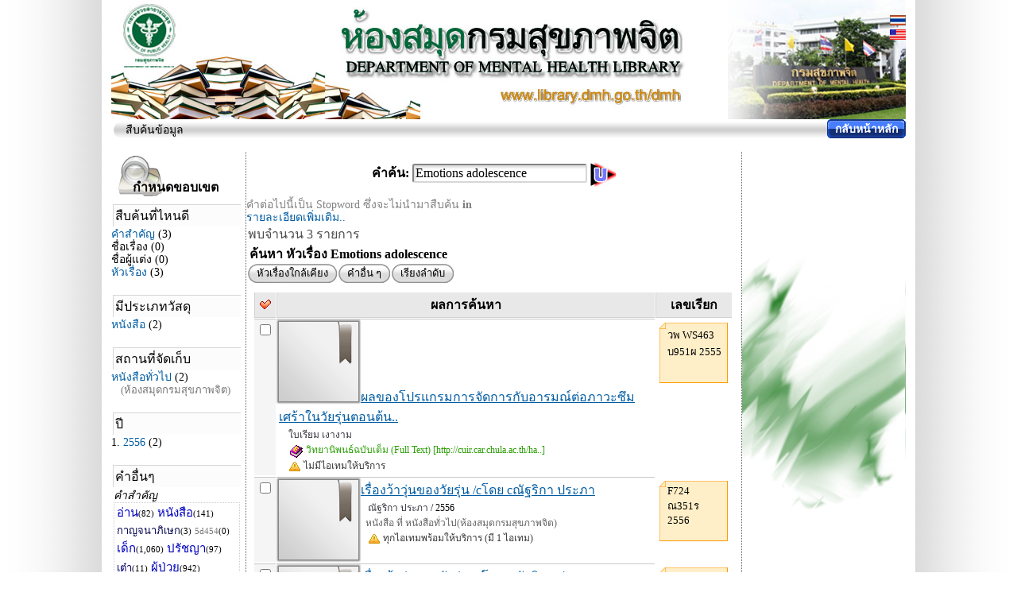

--- FILE ---
content_type: text/html; charset=utf-8
request_url: https://library.dmh.go.th/dmh/searching.php?MSUBJECT=Emotions%20in%20adolescence
body_size: 31114
content:
<table width="1000" border=0 align=center bgcolor=white cellpadding=0 cellspacing=0>
	<TR valign=top>
		<TD><!DOCTYPE HTML PUBLIC "-//W3C//DTD HTML 4.0 Transitional//EN">
<HTML>
<HEAD>
<!-- ULibM 6.2 Hexagram.UTF8 -->
<TITLE>ห้องสมุดกรมสุขภาพจิต : DMH Library</TITLE>
<link rel="shortcut icon" type="image/x-icon" href="https://library.dmh.go.th/dmh/neoimg/ulibfavicon.png" />
<link rel="icon" type="image/x-icon" href="https://library.dmh.go.th/dmh/neoimg/ulibfavicon.png" />
<META NAME="Generator" CONTENT="EditPlus">
<META NAME="Author" CONTENT="Suntiparp Plienchote">
<meta http-equiv = "Content-Type" content = "text/html; charset=TIS-620">
<meta http-equiv = "Content-Type" content = "text/html; charset=windows-874">
<META NAME="Description" CONTENT="ระบบห้องสมุดอัตโนมัติ ULIBM (Union Library Management) ">
<META NAME="keywords" CONTENT="Library Automation System, ulib, UlibM, ระบบห้องสมุด, ระบบห้องสมุดอัตโนมัติ, ห้องสมุด, โปรแกรมระบบห้องสมุดอัตโนมัติ,library automation,library automation software, librarian "><script language="javascript" src="https://library.dmh.go.th/dmh/js/dom-drag.js" type="text/javascript"></script>
<link rel="stylesheet" type="text/css" href="https://library.dmh.go.th/dmh/css/css.php" />
<SCRIPT LANGUAGE="JavaScript" src="https://library.dmh.go.th/dmh/js/ajaxroutine.js"></SCRIPT>
<meta name="viewport" content="width=1024, initial-scale=1">

<!-- uGreyBox -->
<SCRIPT LANGUAGE="JavaScript" src="https://library.dmh.go.th/dmh/js/common.php"></SCRIPT>
<script type="text/javascript" src="https://library.dmh.go.th/dmh/js/ugreybox/js.php"></script> 
<link rel="stylesheet" type="text/css" href="https://library.dmh.go.th/dmh/js/ugreybox/css.php" />

<!-- intro.js -->
<link href="https://library.dmh.go.th/dmh/js/intro/introjs.css" rel="stylesheet">
<script type="text/javascript" src="https://library.dmh.go.th/dmh/js/intro/intro.js"></script>

</HEAD>
<BODY>
		<div class="ulibpage-wrap">
		<TABLE WIDTH="1000" height=78 BORDER=0 CELLPADDING=0 CELLSPACING=0 align=center
background="/dmh/_tmp/headbar/79.jpg" style="background-repeat:no-repeat;" ID="HEAD_HEAD">
 <TR valign=top>
		<TD width=261 style="padding-left: 25;padding-top:4" ID=HEAD_LOGO_TD>
		<A name="topofpage"></A>
		<a href="https://library.dmh.go.th/dmh/" target=_top><img src="https://library.dmh.go.th/dmh/neoimg/spacer.gif" border=0 width=261 height=66 ID="HEAD_LOGO"></a>
		</TD>

		<TD  align=right valign=top style="padding-right: 12px; padding-top: 19px; width: 100%;" ID=HEAD_MAINTD>
		
		<span style="font-size: 24px;" ID="HEAD_TEXT1"><BR></span><img src="https://library.dmh.go.th/dmh/neoimg/spacer.gif" width=1 height=18><span style="font-size: 14px;padding-right: 12px; padding-top: 19px;"  ID="HEAD_TEXT2"></span>

		</TD>
		<TD WIDTH=33 ID=HEAD_LANGTD valign=middle align=right>
			<A HREF="https://library.dmh.go.th/dmh//lang_control.php?lang_control_set=th" target=langchanger  rel="nofollow" ><IMG SRC="/dmh/neoimg/th-t.gif" WIDTH=20 HEIGHT=13 ALT="เปลี่ยนเป็นภาษาไทย" border=0></A><BR>

	<IMG SRC="/dmh/neoimg/spacer.gif" WIDTH=33 HEIGHT=5 border=0><BR>

			<A HREF="https://library.dmh.go.th/dmh//lang_control.php?lang_control_set=en" target=langchanger  rel="nofollow" ><IMG SRC="/dmh/neoimg/en-t.gif" WIDTH=20 HEIGHT=13 ALT="Change to English" border=0></A>	

		</TD>

	</TR><iframe width=100 height=100 style="display:none" name=langchanger></iframe>
</TABLE>
<!-- End head bar -->
 

<table width = "1000" align=center border = "0" cellspacing = "0" cellpadding = "0" ID="WEBPAGE_MENU">
 <tr valign=top >
<td  style="padding-left: 0px; color: #000000; " class=smaller  align=left  background="https://library.dmh.go.th/dmh/neoimg/webbarbg.jpg"><img src="https://library.dmh.go.th/dmh/neoimg/webbarbg-head.jpg" align=absmiddle border=0 >&nbsp;สืบค้นข้อมูล</td>
<td align="right" background="https://library.dmh.go.th/dmh/neoimg/webbarbg.jpg">
<TABLE align="" border = "0" cellspacing = "0" cellpadding =0 ><TR><TD>&nbsp;</TD>
		<TD><img src="https://library.dmh.go.th/dmh/neoimg/media/roundedge-blue-left.png"></TD>
		<TD background="https://library.dmh.go.th/dmh/neoimg/media/roundedge-blue-right.png" style="background-repeat: no-repeat; background-position: top right; padding-right: 10px;padding-left: 4px;"><nobr>
		<a  href="https://library.dmh.go.th/dmh/index.php?rescanhp=yes&20260123043741_3057" target="" style="color:white;font-size:14px;font-weight:bold">กลับหน้าหลัก</a> </nobr></TD></TR></TABLE></td>
</tr></table></TD>
	</TR>
	<TR valign=top>
		<TD style='height: 12; background-color: white'></TD>
	</TR>
	</TABLE><table width="1000" border=0 align=center bgcolor=white cellpadding=0 cellspacing=0>

<script language="javascript"> 
function resizeIframe2(id) { 
	try { 
		frame = document.getElementById(id); 
		frame.scrolling = "no"; 
		frame.scrolling = "no"; 
		innerDoc = (frame.contentDocument) ? frame.contentDocument : frame.contentWindow.document; 
		objToResize = (frame.style) ? frame.style : frame; 
		 tmpfrheight = innerDoc.body.scrollHeight + 2; 
		 if (tmpfrheight>1600) {
			 tmpfrheight=1600;
		 }
		 objToResize.height = tmpfrheight;
	} catch (e) { 
		window.status = e.message; 
	} 
} 
</script> 

<tr valign=top><td width=165
style="width: 165!important; border-color: #626262; border-style: dotted; border-width: 0px; border-right-width: 1px;">

<iframe width=165 height=100% ID="searchlimitationIFRAMESIDE" frameborder=no src="search.filterframe.php" scrolling=NO  onload="resizeIframe2('searchlimitationIFRAMESIDE')"></iframe>

	</td>
	<td width="605" style="width: 605!important;" align=left>
<!--  -->
<TABLE width=100% align=center border=0>
<FORM METHOD=GET ACTION="advsearching.php" target=_top>
<TR>
	<TD align=center style="padding-bottom: 13px;padding-top: 10px;"><B>คำค้น:</B>
	<INPUT TYPE="hidden" name='bool[]' value='[[AND]]'>
	<INPUT TYPE="text" NAME="kw[]" ID="INTERNALTEXTBOXKWSEARCH" style="width: 220px; border-width: 2px; border-style: inset; border-color: #D7D7D7;"
	onkeyup="internaltextboxsuggestion(this)" 
	onkeydown="quicksearchcurrentvalue=this.value; return  internaltextboxsuggestionarrow(event)"
	AUTOCOMPLETE=OFF
	>
	<INPUT TYPE="hidden" NAME="searchopt[]" value='kw'>
<INPUT TYPE="image" SRC="./neoimg/ulibsearch.png" align=absmiddle style="border-width: 0px; width: 32; height: 32; background-image:none!important;">
</TD>
</TR>
</FORM>
</TABLE><SCRIPT LANGUAGE="JavaScript">
<!-- /*พ*/
quicksearchmode="normalquicksearch";
quicksearchlen="10";
quicksearchaddword="yes";
quicksearchaddtaglist="yes";
quicksearchcurrentarrowid=0;
quicksearchcurrentvalue="";

function internaltextboxsuggestionarrow(e) {
if (!e) e=window.event;
	if ((e.charCode) && (e.keyCode==0))
	{
		code = e.charCode;
	} else {
		code = e.keyCode;
	}
	//alert(code);
	arrowing=0
	switch(code)
	  {
	  case 38:
		// Key up.
		arrowing=1
		if (getobj("SUGGESTEDSUB"+(quicksearchcurrentarrowid-1))) {
			quicksearchcurrentarrowid=quicksearchcurrentarrowid-1
		}
		break;
	  case 40:
		// Key down.
		arrowing=1
		if (getobj("SUGGESTEDSUB"+(quicksearchcurrentarrowid+1))) {
			quicksearchcurrentarrowid=quicksearchcurrentarrowid+1
		}
		break;

	  case 37:
		arrowing=1
		break;
	  case 38:
		arrowing=1
		break;

	  case 13: //enter
		if (getobj("SUGGESTEDSUB"+(quicksearchcurrentarrowid))) {
			quicksearchcurrentarrowid=quicksearchcurrentarrowid;
			tmp=getobj("SUGGESTEDSUB"+quicksearchcurrentarrowid);
			if(document.all){
				local_fillword2(tmp.innerText);
			} else{
				local_fillword2(tmp.textContent);
			}
		}
		break;

	 default:
       quicksearchcurrentarrowid=0;
		break;
	}

	if (arrowing==1) {
		//alert("SUGGESTEDSUB"+quicksearchcurrentarrowid);
		for (i=0; i<=20; i++) {
			if (getobj("SUGGESTEDSUB"+i))
			{
				tmp=getobj("SUGGESTEDSUB"+i);
				tmp.style.backgroundColor="";
			}
		}
		if (getobj("SUGGESTEDSUB"+quicksearchcurrentarrowid))
		{
			tmp=getobj("SUGGESTEDSUB"+quicksearchcurrentarrowid);
			tmp.style.backgroundColor="#99E89B";
		}
		else {
			//alert("noid "+quicksearchcurrentarrowid)
			//alert(getobj("INTERNALTEXTBOXKWSEARCHdsp").innerHTML);
		}
		return false;
	}
 }
function internaltextboxsuggestion(wh) {
	if (wh.value.length<=2) {
		tmp=getobj("INTERNALTEXTBOXKWSEARCHdsp");
		tmp.style.display="none";
		return;
	}
	if (wh.timeoutvalue!=undefined) {
	  clearTimeout(wh.timeoutvalue);
	}
	//alert(quicksearchcurrentvalue)
	if (quicksearchcurrentvalue==wh.value) {
		return;
	}
	wh.timeoutvalue=setTimeout("internaltextbodsuggestionaction('"+wh.value+"')",1100);
	//alert(wh.timeoutvalue);
}
function internaltextbodsuggestionaction(kw) {
	getobj('INTERNALTEXTBOXKWSEARCHsuggestor').src = 'webpage.inc.quicksearch.suggestor.php?kw='+(kw)+'&quicksearchmode='+quicksearchmode+"&quicksearchlen="+quicksearchlen+"&quicksearchaddword="+quicksearchaddword+"&quicksearchaddtaglist="+quicksearchaddtaglist
	//alert(kw);
}
function local_fillword(wh) {
	getobj('INTERNALTEXTBOXKWSEARCH').value=wh
	getobj('INTERNALTEXTBOXKWSEARCHdsp').style.display='none';
}
function local_fillword2(wh) {
	getobj('INTERNALTEXTBOXKWSEARCH').value=wh
	internaltextbodsuggestionaction(wh);
	getobj('INTERNALTEXTBOXKWSEARCH').focus();
	//alert(wh);
}
//-->
</SCRIPT>
<iframe width=100 height=100 style="display:none" name="INTERNALTEXTBOXKWSEARCHsuggestor" ID="INTERNALTEXTBOXKWSEARCHsuggestor"></iframe>

<div style="left: 347px; top: 1024px; width: 20px;display:none;position:absolute;
border-color: #6B6B6B; border-width: 1px; border-style: solid;
background-color: #F5F5F5
" class="" id="INTERNALTEXTBOXKWSEARCHdsp">

</div><TABLE width="455" noalign=center border=0 cellpadding=0 cellspacing=0>
	<TR>
		<TD align=left valign=top><FONT COLOR=gray class=smaller>คำต่อไปนี้เป็น Stopword ซึ่งจะไม่นำมาสืบค้น <B class=smaller> in</B> <A HREF='stopwords.php'  class=smaller>รายละเอียดเพิ่มเติม..</A></FONT><BR><script>
function local_tmqp_checkall1() {
  var cbs = document.getElementsByTagName('input');
  for(var i=0; i < cbs.length; i++) {
    if(cbs[i].type == 'checkbox' && cbs[i].getAttribute("rel")=='fixformcheckbox0') {
      cbs[i].checked = true;
    }
  }
}
function local_tmqp_uncheckall1() {
  var cbs = document.getElementsByTagName('input');
  for(var i=0; i < cbs.length; i++) {
    if(cbs[i].type == 'checkbox' && cbs[i].getAttribute("rel")=='fixformcheckbox0') {
      cbs[i].checked = false;
    }
  }
}
</script>
   <div align=left><img src='./neoimg/spacer.gif' width=2 height=5><nobr><font 
 style='color: #4B4B4B'>พบจำนวน 3  รายการ</font></nobr> <BR>&nbsp;<b>ค้นหา หัวเรื่อง  Emotions adolescence</TD>
<td width=150 valign=top align=right>
		
		</td>
        </TR>
    </TABLE>
	<TABLE cellspacing=0 cellpadding=0 width=100% nowidth="605" align=center>
	<TR>
		<TD><style type="text/css">

/*Credits: Dynamic Drive CSS Library */
/*URL: http://www.dynamicdrive.com/style/ */

a.ovalbutton{
	background: transparent url('https://library.dmh.go.th/dmh/neoimg/guidebtn/oval-gray-left.gif') no-repeat top left;
	display: block;
	float: left;
	font: normal 13px Tahoma; /* Change 13px as desired */
	line-height: 16px; /* This value + 4px + 4px (top and bottom padding of SPAN) must equal height of button background (default is 24px) */
	height: 24px; /* Height of button background height */
	padding-left: 11px; /* Width of left menu image */
	text-decoration: none;
}

a:link.ovalbutton, a:visited.ovalbutton, a:active.ovalbutton{
	color: #000000; /*button text color*/
}

a.ovalbutton span{
	background: transparent url('https://library.dmh.go.th/dmh/neoimg/guidebtn/oval-gray-right.gif') no-repeat top right;
	display: block;
	padding: 4px 11px 4px 0; /*Set 11px below to match value of 'padding-left' value above*/
}

a.ovalbutton:hover{ /* Hover state CSS */
	background-position: bottom left;
}

a.ovalbutton:hover span{ /* Hover state CSS */
	background-position: bottom right;
	color: black;
}

.buttonwrapper{ /* Container you can use to surround a CSS button to clear float */
	overflow: hidden; /*See: http://www.quirksmode.org/css/clearing.html */
	width: 100%;
}

a.dark{
	background: transparent url('https://library.dmh.go.th/dmh/neoimg/guidebtn/oval-dark-left.gif') no-repeat top left
}

a.dark span{
	background: transparent url('https://library.dmh.go.th/dmh/neoimg/guidebtn/oval-dark-right.gif') no-repeat top right;
}

a.green{
	background: transparent url('https://library.dmh.go.th/dmh/neoimg/guidebtn/oval-green-left.gif') no-repeat top left
}

a.green span{
	background: transparent url('https://library.dmh.go.th/dmh/neoimg/guidebtn/oval-green-right.gif') no-repeat top right;
}

a.orange{
	background: transparent url('https://library.dmh.go.th/dmh/neoimg/guidebtn/oval-orange-left.gif') no-repeat top left
}

a.orange span{
	background: transparent url('https://library.dmh.go.th/dmh/neoimg/guidebtn/oval-orange-right.gif') no-repeat top right;
}

a.blue{
	background: transparent url('https://library.dmh.go.th/dmh/neoimg/guidebtn/oval-blue-left.gif') no-repeat top left
}

a.blue span{
	background: transparent url('https://library.dmh.go.th/dmh/neoimg/guidebtn/oval-blue-right.gif') no-repeat top right;
}

a.red{
	background: transparent url('https://library.dmh.go.th/dmh/neoimg/guidebtn/oval-red-left.gif') no-repeat top left
}

a.red span{
	background: transparent url('https://library.dmh.go.th/dmh/neoimg/guidebtn/oval-red-right.gif') no-repeat top right;
}

</style>
</style>
<div class="buttonwrapper" nostyle="border-width: 1px;border-style: solid;border-color: red"><nobr><a class="ovalbutton gray"  href="javascript:loadSearchAssist('searchlimitationsubj')" target="_self" style="margin-left: 2px"
		><span>หัวเรื่องใกล้เคียง</span></a><a class="ovalbutton gray"  href="javascript:loadSearchAssist('kwsuggession')" target="_self" style="margin-left: 2px"
		><span>คำอื่น ๆ</span></a><a class="ovalbutton gray"  href="javascript:loadSearchAssist('searchlimitationsorting')" target="_self" style="margin-left: 2px"
		><span>เรียงลำดับ</span></a></nobr>
</div>
</TD>
	</TR>
	<TR>
		<TD class=smaller></TD>
	</TR>
	</TABLE>
	<SCRIPT LANGUAGE="JavaScript">
	<!--
		
	function loadSearchAssist(wh) {

		tmp=getobj('searchfrombarcode');
		tmp.style.display="none"
		tmp=getobj('kwsuggession');
		tmp.style.display="none"
		tmp=getobj('searchlimitationsubj');
		tmp.style.display="none"
		tmp=getobj('searchlimitationsorting');
		tmp.style.display="none"
		tmp=getobj('searchlimitationcallnum');
		tmp.style.display="none"
		//if (wh=="searchlimitation") {
		//	 tmp=getobj("searchlimitationIFRAME");
		//	 tmp.src="";
		//}
		if (wh=="searchlimitationsubj") {
			 tmp=getobj("searchlimitationsubjIFRAME");
			 tmp.src="search.filtersubjframe.php";
		}
		if (wh=="kwsuggession") {
			 tmp=getobj("searchfilterkwIFRAME");
			 tmp.src="search.filterkwframe.php";
		}
		if (wh=="searchlimitationcallnum") {
			 tmp=getobj("searchfilterautocallnIFRAME");
			 tmp.src="search.filterlimitcallnframe.php?limitcallnloadsub=&limitcallnloadsub2=";
		}
		tmp=getobj(wh);
		tmp.style.display="block"

	}

	//-->
	</SCRIPT>
<TABLE width="605" noalign=center>
	<TR>
	<TD>
	
	
	<span id="searchlimitationsorting" style="display: none; background-color: #FFFFFF;
	border-width: 01px;
	border-style: solid;
	border-color: #008BCE; padding-botton:0; padding:4;">
	<BR>
	<B>เรียงลำดับตาม: </B>
		<A HREF="advsearching.php?&searchdb[su]=Emotions in adolescence&searchdb[su]=Emotions in adolescence&sortingby=title">ชื่อเรื่อง</A></U>,
		<A HREF="advsearching.php?&searchdb[su]=Emotions in adolescence&searchdb[su]=Emotions in adolescence&sortingby=author">ชื่อผู้แต่ง</A></U>,
	<U>		<A HREF="advsearching.php?&searchdb[su]=Emotions in adolescence&searchdb[su]=Emotions in adolescence&sortingby=ratingdesc">ความนิยม</A></U>
		</span>

	<span id="searchlimitationsubj" style="display: none; background-color: #FFFFFF;
	border-width: 01px;
	border-style: solid;
	border-color: #008BCE; padding-botton:0; padding:4;">
	<iframe width=98% height=150 ID="searchlimitationsubjIFRAME" frameborder=no nosrc="search.loading.php"></iframe>
	</span>
	<span id="searchlimitationcallnum" style="display: none; background-color: #FFFFFF;
	border-width: 01px;
	border-style: solid;
	border-color: #008BCE; padding-botton:0; padding:4;">
	<iframe width=98% height=200 ID="searchfilterautocallnIFRAME" frameborder=no nosrc="search.loading.php"></iframe>
	</span>
	
	<span ID="searchfrombarcode" style="display: none; background-color: #FFFFFF;
	border-width: 01px;
	border-style: solid;
	border-color: #008BCE; padding-botton:0; padding:4;">

	<TABLE class=table_border>
	<FORM METHOD=GET ACTION="searching.php">
			<TR>
		<TD class=table_head>กรุณากรอกบาร์โค้ดวัสดุ</TD>
		<TD class=table_td><INPUT TYPE="text" NAME="searchbybarcode" maxlength=50 value=""></TD>
	</TR>
		<TR>
		<TD class=table_td colspan=2 align=center>
		<INPUT TYPE="submit" value=" Search "></TD>
	</TR>
<INPUT TYPE='hidden' NAME='MSUBJECT' value='Emotions in adolescence'>	</FORM>	</TABLE>
	</span>

	<span ID="kwsuggession" style="display: none; background-color: #FFFFFF;
	border-width: 01px;
	border-style: solid;
	border-color: #008BCE; padding-botton:0; padding:4;">
	<iframe width=98% height=170 ID="searchfilterkwIFRAME" frameborder=no nosrc="search.loading.php"></iframe>


</span></TD>
</TR>
</TABLE>

	

    <table width = "605" align=center border = 0 cellspacing = "0" cellpadding = "0">
        <tr>
            <td width = "70" colspan = "4">
                <img src = "./neoimg/spacer.gif" width = 3 height = 5 border = 0 hspace = 0 vspace = 0></td>
        </tr>
        <tr>
            <td valign = "top" align = center>
                <table width = "605" align = center border = "0" cellspacing = "1" cellpadding = "3">
<FORM METHOD=POST ACTION="savemarked.php" target=savemarked name="searchform">
<SCRIPT LANGUAGE="JavaScript">
<!--
local_all_all=false;
function local_all(wh) {
//alert(wh);
	//x=document.forms["searchform"].getElementsByTagName("input");
		if (local_all_all==true)
		{
			local_all_all=false;
		} else {
			local_all_all=true;
		}
for (i = 0; i < wh.length; i++) {
		if (local_all_all==true)
		{
			wh[i].checked=local_all_all;
		} else {
			wh[i].checked=local_all_all;
		}
}

}

function local_swapitem(wh) {
	x=getobj(wh);
	if (x.checked==false) {
		x.checked=true;
	} else {
		x.checked=false;
	}
}
//-->
</SCRIPT>
<STYLE>
.searchtd_1_normal {
	background-color: #F5F5F5;
	cursor: hand; cursor: pointer;
	border-width: 0px; border-style: solid; border-color: #C8C8C8; border-top-width: 1px;
	border-bottom-width: 1px; border-bottom-color:  #FFFFFF;
}
.searchtd_1_over {
	cursor: hand; cursor: pointer;
	background-color: #FFAC00;
	border-width: 0px; border-style: solid; border-color: #FFA042; border-top-width: 1px;
	border-bottom-width: 1px;
}
.searchtd_2_normal {
	background-color: #FFFFFF;
	border-width: 0px; border-style: solid; border-color: #C8C8C8; border-top-width: 1px;
	border-bottom-width: 1px; border-bottom-color:  #FFFFFF;
}
.searchtd_2_over {
	background-color: #FFFBEC;
	border-width: 0px; border-style: solid; border-color: #FFA042; border-top-width: 1px;
	border-bottom-width: 1px;
}
.searchtd_3_normal {
	background-color: #FFFFFF;
	border-width: 0px; 
}
</STYLE>
<tr bgcolor = "#ffffff">
      <td width = "20" align = center class=table_head>
<IMG SRC="neoimg/Checkmark.gif" WIDTH="16" HEIGHT="16" BORDER="0" onclick="local_all(document.forms['searchform']['marksave[]'])" style="cursor: hand; cursor: pointer;;"></td>

      <td  align = center width=690  class=table_head>ผลการค้นหา</td>

      <td width = "90" class=table_head><nobr>เลขเรียก</font></td>

  </tr>
<tr  valign=top ID='trjsid20260123043745_4936' 
	onmouseover="getobj('td1jsid20260123043745_4936').className='searchtd_1_over';getobj('td2jsid20260123043745_4936').className='searchtd_2_over'" 
	onmouseout="getobj('td2jsid20260123043745_4936').className='searchtd_2_normal';getobj('td1jsid20260123043745_4936').className='searchtd_1_normal';getobj('td2jsid20260123043745_4936').className='searchtd_2_normal'"> <td ID='td1jsid20260123043745_4936' class=searchtd_1_normal
		onclick="local_swapitem('chkboxjsid20260123043745_4936');"
		><INPUT TYPE=checkbox NAME='marksave[]' value='12974' style="border: 0;background-color: transparent" ID='chkboxjsid20260123043745_4936' onmousedown="local_swapitem('chkboxjsid20260123043745_4936');;"></td><TD ID='td2jsid20260123043745_4936' class=searchtd_2_normal><img   src='https://library.dmh.go.th/dmh//neoimg/nocover.png' border=0 style='; -webkit-box-shadow: 0px 0px 2px 2px rgba(0,0,0,0.5);
-moz-box-shadow: 0px 0px 2px 2px rgba(0,0,0,0.5);max-height:200;
box-shadow: 0px 0px 2px 2px rgba(0,0,0,0.5);' width=100 hspace=0 vspace=0 ><A  href='dublin.php?&f=dublin&ID=12974'   target=_blank  TITLE="ผลของโปรแกรมการจัดการกับอารมณ์ต่อภาวะซึมเศร้าในวัยรุ่นตอนต้นที่มีปัญหาพฤติกรรม " style='padding-left: 3px;'><U>ผลของโปรแกรมการจัดการกับอารมณ์ต่อภาวะซึมเศร้าในวัยรุ่นตอนต้น..</U></A><BR>&nbsp;&nbsp;&nbsp;<FONT COLOR='#000000' style='font-size: 12px;'><A HREF="searching.php?MAUTHOR=%E0%B9%83%E0%B8%9A%E0%B9%80%E0%B8%A3%E0%B8%B5%E0%B8%A2%E0%B8%A1+%E0%B9%80%E0%B8%87%E0%B8%B2%E0%B8%87%E0%B8%B2%E0%B8%A1&makeref=yes" style='color: #34333E; font-size: 12px;'>ใบเรียม เงางาม</A></FONT><FONT COLOR='#646464' style='font-size: 12px;'></FONT><BR>&nbsp;&nbsp;&nbsp;<A HREF='dublin.linkout.php?url=http://cuir.car.chula.ac.th/handle/123456789/36332' target=_blank title="วิทยานิพนธ์ฉบับเต็ม (Full Text)" style='font-size: 12px; color: #279D00'><IMG SRC='neoimg/ebook.gif' WIDTH=19 HEIGHT=17 BORDER=0 ALT='Fulltext' align=absmiddle> วิทยานิพนธ์ฉบับเต็ม (Full Text) [http://cuir.car.chula.ac.th/ha..]</A> <BR>&nbsp;&nbsp;&nbsp;<font style='font-size: 12px; color: #333333;'><img src='./neoimg/Warning.gif' align=absmiddle border=0> ไม่มีไอเทมให้บริการ</font></td><td valign=top class=searchtd_3_normal><TABLE  style='width: 90px' cellpadding=2 cellspacing=2 border=0 height=80>
	<TR>
		<TD valign=top style="border-width: 0px; border-style: solid; border-color: #FF9900; border-right-width: 1px; border-bottom-width: 1px; background-image: url(./neoimg/search.calln.png); padding-top: 5px; padding-left: 10px; font-size: 13px;" >วพ WS463 บ951ผ 2555&nbsp;</TD>
	</TR>
	</TABLE></td></tr><tr  valign=top ID='trjsid20260123043745_4096' 
	onmouseover="getobj('td1jsid20260123043745_4096').className='searchtd_1_over';getobj('td2jsid20260123043745_4096').className='searchtd_2_over'" 
	onmouseout="getobj('td2jsid20260123043745_4096').className='searchtd_2_normal';getobj('td1jsid20260123043745_4096').className='searchtd_1_normal';getobj('td2jsid20260123043745_4096').className='searchtd_2_normal'"> <td ID='td1jsid20260123043745_4096' class=searchtd_1_normal
		onclick="local_swapitem('chkboxjsid20260123043745_4096');"
		><INPUT TYPE=checkbox NAME='marksave[]' value='11814' style="border: 0;background-color: transparent" ID='chkboxjsid20260123043745_4096' onmousedown="local_swapitem('chkboxjsid20260123043745_4096');;"></td><TD ID='td2jsid20260123043745_4096' class=searchtd_2_normal><IMG SRC=''  style='float: left;; -webkit-box-shadow: 0px 0px 2px 2px rgba(0,0,0,0.5);
-moz-box-shadow: 0px 0px 2px 2px rgba(0,0,0,0.5);max-height:200;
box-shadow: 0px 0px 2px 2px rgba(0,0,0,0.5);' width=100 hspace=0 border=0 vspace=0   style='border: solid 1px black; border-left-width:2; border-bottom-width:2'
	onerror="if(this.errrec!=1) {this.errrec=1;this.src='https://library.dmh.go.th/dmh//neoimg/nocover.png';}"><A  href='dublin.php?&f=dublin&ID=11814'   target=_blank  TITLE="" style='padding-left: 3px;'><U>เรื่องว้าวุ่นของวัยรุ่น /cโดย cณัฐริกา ประภา</U></A><BR>&nbsp;&nbsp;&nbsp;<FONT COLOR='#000000' style='font-size: 12px;'><A HREF="searching.php?MAUTHOR=%E0%B8%93%E0%B8%B1%E0%B8%90%E0%B8%A3%E0%B8%B4%E0%B8%81%E0%B8%B2+%E0%B8%9B%E0%B8%A3%E0%B8%B0%E0%B8%A0%E0%B8%B2&makeref=yes" style='color: #34333E; font-size: 12px;'>ณัฐริกา ประภา</A> / 2556</FONT><FONT COLOR='#646464' style='font-size: 12px;'><BR>&nbsp;&nbsp;&nbsp;หนังสือ ที่ หนังสือทั่วไป(ห้องสมุดกรมสุขภาพจิต)</FONT> <BR>&nbsp;&nbsp;&nbsp;<font style='font-size: 12px; color: #333333;'><img src='./neoimg/Warning.gif' align=absmiddle border=0> ทุกไอเทมพร้อมให้บริการ (มี 1 ไอเทม)</font></td><td valign=top class=searchtd_3_normal><TABLE  style='width: 90px' cellpadding=2 cellspacing=2 border=0 height=80>
	<TR>
		<TD valign=top style="border-width: 0px; border-style: solid; border-color: #FF9900; border-right-width: 1px; border-bottom-width: 1px; background-image: url(./neoimg/search.calln.png); padding-top: 5px; padding-left: 10px; font-size: 13px;" >F724<BR>ณ351ร 2556&nbsp;</TD>
	</TR>
	</TABLE></td></tr><tr  valign=top ID='trjsid20260123043745_4077' 
	onmouseover="getobj('td1jsid20260123043745_4077').className='searchtd_1_over';getobj('td2jsid20260123043745_4077').className='searchtd_2_over'" 
	onmouseout="getobj('td2jsid20260123043745_4077').className='searchtd_2_normal';getobj('td1jsid20260123043745_4077').className='searchtd_1_normal';getobj('td2jsid20260123043745_4077').className='searchtd_2_normal'"> <td ID='td1jsid20260123043745_4077' class=searchtd_1_normal
		onclick="local_swapitem('chkboxjsid20260123043745_4077');"
		><INPUT TYPE=checkbox NAME='marksave[]' value='11983' style="border: 0;background-color: transparent" ID='chkboxjsid20260123043745_4077' onmousedown="local_swapitem('chkboxjsid20260123043745_4077');;"></td><TD ID='td2jsid20260123043745_4077' class=searchtd_2_normal><IMG SRC=''  style='float: left;; -webkit-box-shadow: 0px 0px 2px 2px rgba(0,0,0,0.5);
-moz-box-shadow: 0px 0px 2px 2px rgba(0,0,0,0.5);max-height:200;
box-shadow: 0px 0px 2px 2px rgba(0,0,0,0.5);' width=100 hspace=0 border=0 vspace=0   style='border: solid 1px black; border-left-width:2; border-bottom-width:2'
	onerror="if(this.errrec!=1) {this.errrec=1;this.src='https://library.dmh.go.th/dmh//neoimg/nocover.png';}"><A  href='dublin.php?&f=dublin&ID=11983'   target=_blank  TITLE="" style='padding-left: 3px;'><U>เรื่องว้าวุ่นของวัยรุ่น /cโดย cณัฐริกา ประภา</U></A><BR>&nbsp;&nbsp;&nbsp;<FONT COLOR='#000000' style='font-size: 12px;'><A HREF="searching.php?MAUTHOR=%E0%B8%93%E0%B8%B1%E0%B8%90%E0%B8%A3%E0%B8%B4%E0%B8%81%E0%B8%B2+%E0%B8%9B%E0%B8%A3%E0%B8%B0%E0%B8%A0%E0%B8%B2&makeref=yes" style='color: #34333E; font-size: 12px;'>ณัฐริกา ประภา</A> / 2556</FONT><FONT COLOR='#646464' style='font-size: 12px;'><BR>&nbsp;&nbsp;&nbsp;หนังสือ ที่ หนังสือทั่วไป(ห้องสมุดกรมสุขภาพจิต)</FONT> <BR>&nbsp;&nbsp;&nbsp;<font style='font-size: 12px; color: #333333;'><img src='./neoimg/Warning.gif' align=absmiddle border=0> ทุกไอเทมพร้อมให้บริการ (มี 1 ไอเทม)</font></td><td valign=top class=searchtd_3_normal><TABLE  style='width: 90px' cellpadding=2 cellspacing=2 border=0 height=80>
	<TR>
		<TD valign=top style="border-width: 0px; border-style: solid; border-color: #FF9900; border-right-width: 1px; border-bottom-width: 1px; background-image: url(./neoimg/search.calln.png); padding-top: 5px; padding-left: 10px; font-size: 13px;" >F724<BR>ณ351ร 2556&nbsp;</TD>
	</TR>
	</TABLE></td></tr><tr bgcolor = "#ffffff">
      <td width = "20" align = center class=table_head>
<IMG SRC="neoimg/Checkmark.gif" WIDTH="16" HEIGHT="16" BORDER="0" onclick="local_all(document.forms['searchform']['marksave[]'])" style="cursor: hand; cursor: pointer;;"></td>

      <td  align = center width=690  class=table_head>ผลการค้นหา</td>

      <td width = "90" class=table_head><nobr>เลขเรียก</font></td>

  </tr>
			<tr><td colspan=5 width=100%><INPUT TYPE="submit" value="Save Marked Record" class=frmbtn style="width:160px">
			<iframe name=savemarked width=300  height=20 frameborder=0 scrolling=NO align=absmiddle src="savemarked.php"></iframe></td></tr>
			</FORM>
 <tr><td colspan=10 align=center bgcolor=fcfcfc>&nbsp;&nbsp; <span style="font-size: 10; color: 888888;">[แสดง 3/3 รายการ]</span></td></tr>     </table>
            </td>
        </tr>
        </table>
				
				<!--  -->
				
				</td>
<td width=200 background="./neoimg/hpsidebar-sidebg.png" 
style="border-color: #626262; border-style: dotted; border-width: 0px; border-left-width: 1px; background-color: #006600">
		</td>
	</tr>
</table>
				<SCRIPT LANGUAGE="JavaScript">
				<!--
					getobj("INTERNALTEXTBOXKWSEARCH").value='Emotions adolescence';
				//-->
				</SCRIPT><!-- ตัดเยื่อใยกับตารางก่อนหน้าทั้งหมด -->
</span>

<!-- end printarea -->

<BR>
</div></div> <!-- ulibpage-wrap end -->


<DIV ID=FOOTERDIV class=FOOTERDIV style="" align=center>
<div style="color: #bbbbbb; float: right; position: absolute; padding-top: 5px; display: block;">&nbsp;Union Library Management : ULibM</div>
<div style="vertical-align: bottom; display: block; padding-top: 5px;"><IMG SRC="https://library.dmh.go.th/dmh/images/copyright.png" WIDTH=16 HEIGHT=16 
						>
			Copyright 2025. All Rights Reserved.</div>

</DIV>


</BODY>
</HTML>
<!-- html end with foot.php -->


--- FILE ---
content_type: text/html; charset=utf-8
request_url: https://library.dmh.go.th/dmh/search.filterframe.php
body_size: 8133
content:
<!DOCTYPE HTML PUBLIC "-//W3C//DTD HTML 4.0 Transitional//EN">
<HTML>
<HEAD>
<!-- ULibM 6.2 Hexagram.UTF8 -->
<TITLE>ห้องสมุดกรมสุขภาพจิต : DMH Library</TITLE>
<link rel="shortcut icon" type="image/x-icon" href="https://library.dmh.go.th/dmh/neoimg/ulibfavicon.png" />
<link rel="icon" type="image/x-icon" href="https://library.dmh.go.th/dmh/neoimg/ulibfavicon.png" />
<META NAME="Generator" CONTENT="EditPlus">
<META NAME="Author" CONTENT="Suntiparp Plienchote">
<meta http-equiv = "Content-Type" content = "text/html; charset=TIS-620">
<meta http-equiv = "Content-Type" content = "text/html; charset=windows-874">
<META NAME="Description" CONTENT="ระบบห้องสมุดอัตโนมัติ ULIBM (Union Library Management) ">
<META NAME="keywords" CONTENT="Library Automation System, ulib, UlibM, ระบบห้องสมุด, ระบบห้องสมุดอัตโนมัติ, ห้องสมุด, โปรแกรมระบบห้องสมุดอัตโนมัติ,library automation,library automation software, librarian "><script language="javascript" src="https://library.dmh.go.th/dmh/js/dom-drag.js" type="text/javascript"></script>
<link rel="stylesheet" type="text/css" href="https://library.dmh.go.th/dmh/css/css.php" />
<SCRIPT LANGUAGE="JavaScript" src="https://library.dmh.go.th/dmh/js/ajaxroutine.js"></SCRIPT>
<meta name="viewport" content="width=1024, initial-scale=1">

<!-- uGreyBox -->
<SCRIPT LANGUAGE="JavaScript" src="https://library.dmh.go.th/dmh/js/common.php"></SCRIPT>
<script type="text/javascript" src="https://library.dmh.go.th/dmh/js/ugreybox/js.php"></script> 
<link rel="stylesheet" type="text/css" href="https://library.dmh.go.th/dmh/js/ugreybox/css.php" />

<!-- intro.js -->
<link href="https://library.dmh.go.th/dmh/js/intro/introjs.css" rel="stylesheet">
<script type="text/javascript" src="https://library.dmh.go.th/dmh/js/intro/intro.js"></script>

</HEAD>
<BODY>
		<div class="ulibpage-wrap">
		<style>
body {
	background-color: #E8FDEB;
}
</style>



<table width=100%>
<tr><td style="background-image: url(./neoimg/search.refine.png);background-repeat: no-repeat; height: 60; padding-left: 25px; padding-top: 30px;" valign=top>
<B>กำหนดขอบเขต</B></td></tr>
</table>

	<TABLE width=100% align=center noclass=table_border>
	<TR>
	<TD class=table_td width=25%>สืบค้นที่ไหนดี</TD>
				</tr>
		</TABLE>
<span class=smaller><A HREF='searching.php?searchdb[su]=Emotions in adolescence&searchdb[su]=Emotions in adolescence&limitsubj=&limitcallnloadsub=&limitcallnloadsub2=&&kw[]=Emotions adolescence&bool[]=[[AND]]&searchopt[]=kw' target=_top class=smaller>คำสำคัญ</A> (3)</span><BR><span class=smaller>ชื่อเรื่อง</A> (0)</span><BR><span class=smaller>ชื่อผู้แต่ง</A> (0)</span><BR><span class=smaller><A HREF='searching.php?searchdb[su]=Emotions in adolescence&searchdb[su]=Emotions in adolescence&limitsubj=&limitcallnloadsub=&limitcallnloadsub2=&&kw[]=Emotions adolescence&bool[]=[[AND]]&searchopt[]=su' target=_top class=smaller>หัวเรื่อง</A> (3)</span><BR><BR><TABLE width=100%><TD class=table_td >มีประเภทวัสดุ</TD>
				</tr></table>
				<span class=smaller><A HREF='searching.php?&searchdb[su]=Emotions in adolescence&searchdb[su]=Emotions in adolescence&resourcetypespec=bk' target=_top class=smaller>หนังสือ</A> (2)</span><BR><BR><TABLE width=100%><tr>
			<TD class=table_td >สถานที่จัดเก็บ</TD>
</tr></table>
<span class=smaller><A HREF='searching.php?&searchdb[su]=Emotions in adolescence&searchdb[su]=Emotions in adolescence&limitplacespec=main-book' target=_top class=smaller>หนังสือทั่วไป</A> (2)<BR>&nbsp;&nbsp; <FONT  COLOR=#757575 class=smaller style='font-size:13px;'>(ห้องสมุดกรมสุขภาพจิต)</FONT></span><BR><BR>	<TABLE width=100%><TR valign=top>

				<TD class=table_td >ปี</TD></tr></table>
<span class=smaller>1. <A HREF='searching.php?&searchdb[su]=Emotions in adolescence&searchdb[su]=Emotions in adolescence&searchyear=2556' target=_top class=smaller>2556</A> (2)</span><BR><BR>	<TABLE width=100%><TR valign=top>

				<TD class=table_td >คำอื่นๆ</TD></tr>
<tr>			<TD noclass=table_td  style='font-family:Tahoma;'><i  class=smaller>คำสำคัญ</i><BR><div style='padding-left: 3px; display:block;border-width: 1px; border-style: dotted; border-color: #CECECE;'> <!--<nobr>--><A HREF='searching.php?searchdb[kw]=%E0%B8%AD%E0%B9%88%E0%B8%B2%E0%B8%99' target=_top style='font-size:15;color:#0000be; font-family:Tahoma;' >อ่าน<FONT  COLOR=black style='font-size:11; font-family:Tahoma;' >(82)</FONT></A><!--</nobr>--> <WBR />
			
 <!--<nobr>--><A HREF='searching.php?searchdb[kw]=%E0%B8%AB%E0%B8%99%E0%B8%B1%E0%B8%87%E0%B8%AA%E0%B8%B7%E0%B8%AD' target=_top style='font-size:15;color:#0000be; font-family:Tahoma;' >หนังสือ<FONT  COLOR=black style='font-size:11; font-family:Tahoma;' >(141)</FONT></A><!--</nobr>--> <WBR />
			
 <!--<nobr>--><A HREF='searching.php?searchdb[kw]=%E0%B8%81%E0%B8%B2%E0%B8%8D%E0%B8%88%E0%B8%99%E0%B8%B2%E0%B8%A0%E0%B8%B4%E0%B9%80%E0%B8%A9%E0%B8%81' target=_top style='font-size:13;color:#000050; font-family:Tahoma;' >กาญจนาภิเษก<FONT  COLOR=black style='font-size:11; font-family:Tahoma;' >(3)</FONT></A><!--</nobr>--> <WBR />
			
 <!--<nobr>--><A 
				 target=_top style='font-size:11;color:#777777; font-family:Tahoma;' >5d454<FONT  COLOR=black style='font-size:11; font-family:Tahoma;' >(0)</FONT><!--</nobr>--> <WBR />
			
 <!--<nobr>--><A HREF='searching.php?searchdb[kw]=%E0%B9%80%E0%B8%94%E0%B9%87%E0%B8%81' target=_top style='font-size:15;color:#0000be; font-family:Tahoma;' >เด็ก<FONT  COLOR=black style='font-size:11; font-family:Tahoma;' >(1,060)</FONT></A><!--</nobr>--> <WBR />
			
 <!--<nobr>--><A HREF='searching.php?searchdb[kw]=%E0%B8%9B%E0%B8%A3%E0%B8%B1%E0%B8%8A%E0%B8%8D%E0%B8%B2' target=_top style='font-size:15;color:#0000be; font-family:Tahoma;' >ปรัชญา<FONT  COLOR=black style='font-size:11; font-family:Tahoma;' >(97)</FONT></A><!--</nobr>--> <WBR />
			
 <!--<nobr>--><A HREF='searching.php?searchdb[kw]=%E0%B9%80%E0%B8%95%E0%B9%8B%E0%B8%B2' target=_top style='font-size:13;color:#00006e; font-family:Tahoma;' >เต๋า<FONT  COLOR=black style='font-size:11; font-family:Tahoma;' >(11)</FONT></A><!--</nobr>--> <WBR />
			
 <!--<nobr>--><A HREF='searching.php?searchdb[kw]=%E0%B8%9C%E0%B8%B9%E0%B9%89%E0%B8%9B%E0%B9%88%E0%B8%A7%E0%B8%A2' target=_top style='font-size:15;color:#0000be; font-family:Tahoma;' >ผู้ป่วย<FONT  COLOR=black style='font-size:11; font-family:Tahoma;' >(942)</FONT></A><!--</nobr>--> <WBR />
			
 <!--<nobr>--><A HREF='searching.php?searchdb[kw]=%E0%B8%9A%E0%B8%B3%E0%B8%9A%E0%B8%B1%E0%B8%94' target=_top style='font-size:15;color:#0000be; font-family:Tahoma;' >บำบัด<FONT  COLOR=black style='font-size:11; font-family:Tahoma;' >(505)</FONT></A><!--</nobr>--> <WBR />
			
 <!--<nobr>--><A HREF='searching.php?searchdb[kw]=%E0%B8%99%E0%B9%88%E0%B8%B2%E0%B8%A3%E0%B8%B1%E0%B8%81' target=_top style='font-size:13;color:#000050; font-family:Tahoma;' >น่ารัก<FONT  COLOR=black style='font-size:11; font-family:Tahoma;' >(3)</FONT></A><!--</nobr>--> <WBR />
			
 <!--<nobr>--><A HREF='searching.php?searchdb[kw]=%E0%B8%A3%E0%B8%B1%E0%B8%81' target=_top style='font-size:15;color:#0000be; font-family:Tahoma;' >รัก<FONT  COLOR=black style='font-size:11; font-family:Tahoma;' >(1,191)</FONT></A><!--</nobr>--> <WBR />
			
 <!--<nobr>--><A HREF='searching.php?searchdb[kw]=%E0%B8%9A%E0%B8%AD%E0%B8%81' target=_top style='font-size:14;color:#000096; font-family:Tahoma;' >บอก<FONT  COLOR=black style='font-size:11; font-family:Tahoma;' >(26)</FONT></A><!--</nobr>--> <WBR />
			
</div></TD></tr></TABLE>	


